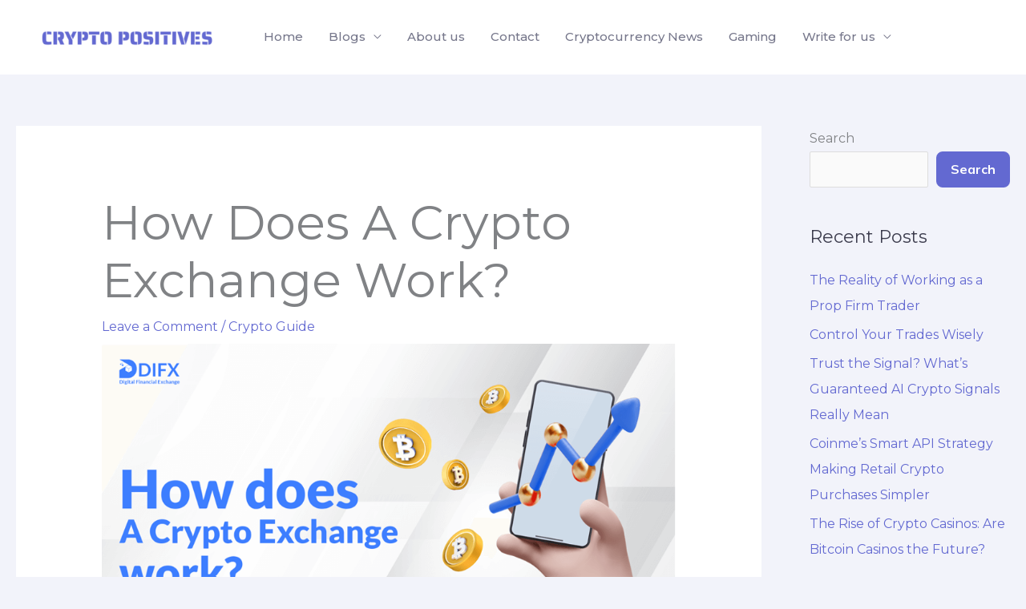

--- FILE ---
content_type: text/css; charset=UTF-8
request_url: https://cryptopositives.com/wp-content/cache/min/1/wp-content/plugins/cryptocurrency-price-ticker-widget/assets/css/ccpw-icons.min.css?ver=1759277259
body_size: 253
content:
@font-face{font-display:swap;font-family:'ccpwicons';src:url(../../../../../../../../plugins/cryptocurrency-price-ticker-widget/assets/fonts/ccpwicons.eot);src:url('../../../../../../../../plugins/cryptocurrency-price-ticker-widget/assets/fonts/ccpwicons.eot#iefix') format('embedded-opentype'),url(../../../../../../../../plugins/cryptocurrency-price-ticker-widget/assets/fonts/ccpwicons.woff2) format('woff2'),url(../../../../../../../../plugins/cryptocurrency-price-ticker-widget/assets/fonts/ccpwicons.woff) format('woff'),url(../../../../../../../../plugins/cryptocurrency-price-ticker-widget/assets/fonts/ccpwicons.ttf) format('truetype'),url('../../../../../../../../plugins/cryptocurrency-price-ticker-widget/assets/fonts/ccpwicons.svg#ccpwicons') format('svg');font-weight:400;font-style:normal}[class^="ccpw_icon-"]:before,[class*=" ccpw_icon-"]:before{font-family:"ccpwicons";font-style:normal;font-weight:400;speak:none;display:inline-block;text-decoration:inherit;width:1em;margin-right:.2em;text-align:center;font-variant:normal;text-transform:none;line-height:1em;margin-left:.2em;-webkit-font-smoothing:antialiased;-moz-osx-font-smoothing:grayscale}.ccpw_icon-star:before{content:'\e800'}.ccpw_icon-down-alt:before{content:'\e801'}.ccpw_icon-up-alt:before{content:'\e802'}.ccpw_icon-flight:before{content:'\e803'}.ccpw_icon-left:before{content:'\e805'}.ccpw_icon-right:before{content:'\e806'}.ccpw_icon-flash:before{content:'\e807'}.ccpw_icon-card:before{content:'\e808'}.ccpw_icon-certificate:before{content:'\f0a3'}.ccpw_icon-money:before{content:'\f0d6'}.ccpw_icon-left-double:before{content:'\f100'}.ccpw_icon-right-double:before{content:'\f101'}.ccpw_icon-up-double:before{content:'\f102'}.ccpw_icon-down-double:before{content:'\f103'}.ccpw_icon-up-level:before{content:'\f148'}.ccpw_icon-down-level:before{content:'\f149'}.ccpw_icon-down-square:before{content:'\f150'}.ccpw_icon-up-square:before{content:'\f151'}.ccpw_icon-right-alt:before{content:'\f152'}.ccpw_icon-euro:before{content:'\f153'}.ccpw_icon-pound:before{content:'\f154'}.ccpw_icon-dollar:before{content:'\f155'}.ccpw_icon-bitcoin:before{content:'\f15a'}.ccpw_icon-down:before{content:'\f175'}.ccpw_icon-up:before{content:'\f176'}.ccpw_icon-left-alt:before{content:'\f191'}.ccpw_icon-chart-area:before{content:'\f1fe'}.ccpw_icon-chart:before{content:'\f200'}.active .ccpw_icon-down-double:before{content:'\f102'}[class*="ccpw"] i.dashicons,[id*="ccpw"] i.dashicons{vertical-align:text-top;position:sticky}.tickercontainer [class*="ccpw"] i.dashicons,.tickercontainer [id*="ccpw"] i.dashicons{vertical-align:middle;position:sticky}.price-block.style-2 i.dashicons,.price-block.style-4 i.dashicons{line-height:.8}

--- FILE ---
content_type: image/svg+xml
request_url: https://cryptopositives.com/wp-content/plugins/cryptocurrency-price-ticker-widget/assets/coin-logos/binancecoin.svg
body_size: -130
content:
<svg xmlns="http://www.w3.org/2000/svg" width="32" height="32"><g fill="none"><circle cx="16" cy="16" r="16" fill="#F3BA2F"/><path fill="#FFF" d="M12.116 14.404L16 10.52l3.886 3.886 2.26-2.26L16 6l-6.144 6.144 2.26 2.26zM6 16l2.26-2.26L10.52 16l-2.26 2.26L6 16zm6.116 1.596L16 21.48l3.886-3.886 2.26 2.259L16 26l-6.144-6.144-.003-.003 2.263-2.257zM21.48 16l2.26-2.26L26 16l-2.26 2.26L21.48 16zm-3.188-.002h.002V16L16 18.294l-2.291-2.29-.004-.004.004-.003.401-.402.195-.195L16 13.706l2.293 2.293z"/></g></svg>